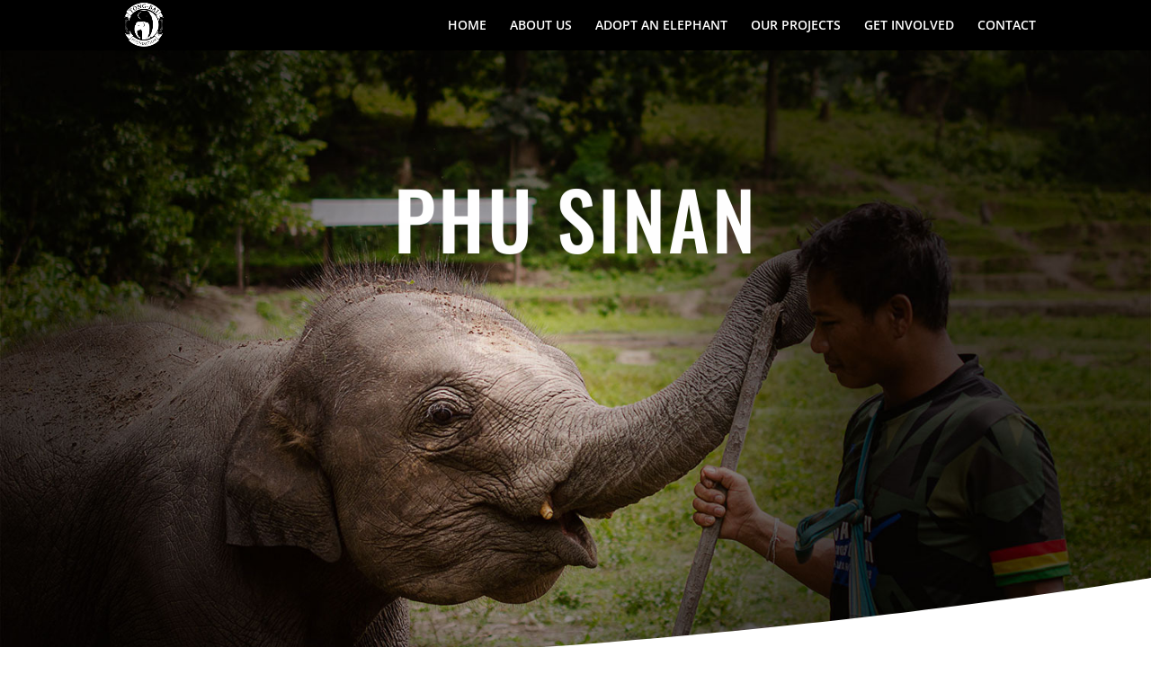

--- FILE ---
content_type: text/css
request_url: https://tong-bai.com/wp-content/et-cache/701/et-core-unified-deferred-701.min.css?ver=1768015747
body_size: 11542
content:
div.et_pb_section.et_pb_section_0{background-image:url(https://tong-bai.com/wp-content/uploads/2020/12/TONG-BAI-ELEPHANT-Phu-Sinan.jpg)!important}.et_pb_section_0.et_pb_section{padding-top:0px;padding-right:0px;padding-bottom:304px;padding-left:0px;background-color:#000000!important}.et_pb_section_0.section_has_divider.et_pb_bottom_divider .et_pb_bottom_inside_divider{background-image:url([data-uri]);background-size:100% 100px;bottom:0;height:100px;z-index:10;transform:scale(-1,1)}.et_pb_fullwidth_header_0.et_pb_fullwidth_header .header-content h1,.et_pb_fullwidth_header_0.et_pb_fullwidth_header .header-content h2.et_pb_module_header,.et_pb_fullwidth_header_0.et_pb_fullwidth_header .header-content h3.et_pb_module_header,.et_pb_fullwidth_header_0.et_pb_fullwidth_header .header-content h4.et_pb_module_header,.et_pb_fullwidth_header_0.et_pb_fullwidth_header .header-content h5.et_pb_module_header,.et_pb_fullwidth_header_0.et_pb_fullwidth_header .header-content h6.et_pb_module_header{font-family:'Oswald',Helvetica,Arial,Lucida,sans-serif;text-transform:uppercase;font-size:88px;letter-spacing:3px;line-height:1.5em}.et_pb_fullwidth_header_0.et_pb_fullwidth_header .et_pb_header_content_wrapper{font-family:'Lora',Georgia,"Times New Roman",serif;font-size:22px;line-height:2em}.et_pb_fullwidth_header_0.et_pb_fullwidth_header .et_pb_fullwidth_header_subhead{font-family:'Lora',Georgia,"Times New Roman",serif;font-weight:700;font-size:60px;line-height:1.5em}.et_pb_fullwidth_header.et_pb_fullwidth_header_0{background-color:rgba(255,255,255,0)}.et_pb_fullwidth_header_0{padding-top:90px;padding-bottom:90px}body #page-container .et_pb_section .et_pb_fullwidth_header_0 .et_pb_button_one.et_pb_button{color:#ffffff!important;border-width:15px!important;border-color:rgba(210,159,104,0);border-radius:100px;letter-spacing:3px;font-size:16px;font-family:'Oswald',Helvetica,Arial,Lucida,sans-serif!important;text-transform:uppercase!important;background-color:#d29f68}body #page-container .et_pb_section .et_pb_fullwidth_header_0 .et_pb_button_one.et_pb_button:hover{border-radius:100px!important;padding-right:2em;padding-left:0.7em;background-image:initial;background-color:#cc8d66}body #page-container .et_pb_section .et_pb_fullwidth_header_0 .et_pb_button_one.et_pb_button,body #page-container .et_pb_section .et_pb_fullwidth_header_0 .et_pb_button_one.et_pb_button:hover,body #page-container .et_pb_section .et_pb_fullwidth_header_0 .et_pb_button_two.et_pb_button,body #page-container .et_pb_section .et_pb_fullwidth_header_0 .et_pb_button_two.et_pb_button:hover{padding:0.3em 1em!important}body #page-container .et_pb_section .et_pb_fullwidth_header_0 .et_pb_button_two.et_pb_button:before,body #page-container .et_pb_section .et_pb_fullwidth_header_0 .et_pb_button_two.et_pb_button:after,body #page-container .et_pb_section .et_pb_fullwidth_header_0 .et_pb_button_one.et_pb_button:before,body #page-container .et_pb_section .et_pb_fullwidth_header_0 .et_pb_button_one.et_pb_button:after{display:none!important}body #page-container .et_pb_section .et_pb_fullwidth_header_0 .et_pb_button_two.et_pb_button{color:#ffffff!important;border-width:15px!important;border-color:rgba(0,0,0,0);border-radius:100px;letter-spacing:3px;font-size:16px;font-family:'Oswald',Helvetica,Arial,Lucida,sans-serif!important;text-transform:uppercase!important;background-color:rgba(255,255,255,0.35)}body #page-container .et_pb_section .et_pb_fullwidth_header_0 .et_pb_button_two.et_pb_button:hover{padding-right:2em;padding-left:0.7em;background-image:initial;background-color:#d29f68}.et_pb_fullwidth_header_0 .et_pb_button_one.et_pb_button,.et_pb_fullwidth_header_0 .et_pb_button_two.et_pb_button{transition:background-color 300ms ease 0ms,border-radius 300ms ease 0ms}.et_pb_fullwidth_header_0.et_pb_fullwidth_header .et_pb_fullwidth_header_scroll a .et-pb-icon{color:rgba(255,255,255,0.6)}.et_pb_fullwidth_header_0.et_pb_fullwidth_header .et_pb_fullwidth_header_container .header-content{max-width:640px}.et_pb_section_1.et_pb_section{padding-top:0px;padding-right:0px;padding-bottom:0px;padding-left:0px}.et_pb_image_0 .et_pb_image_wrap,.et_pb_image_1 .et_pb_image_wrap{border-radius:8px 8px 8px 8px;overflow:hidden;box-shadow:0px 80px 80px -80px rgba(0,0,0,0.12)}.et_pb_image_0,.et_pb_image_1{text-align:left;margin-left:0}.et_pb_tabs_0.et_pb_tabs .et_pb_tab p{line-height:2em}.et_pb_tabs_0.et_pb_tabs .et_pb_all_tabs .et_pb_tab{font-family:'Lora',Georgia,"Times New Roman",serif;font-size:16px;line-height:2em}.et_pb_tabs_0.et_pb_tabs .et_pb_tabs_controls li,.et_pb_tabs_0.et_pb_tabs .et_pb_tabs_controls li a{font-family:'Oswald',Helvetica,Arial,Lucida,sans-serif;text-transform:uppercase;letter-spacing:3px;line-height:3em}.et_pb_tabs_0.et_pb_tabs{border-radius:8px 8px 8px 8px;overflow:hidden;border-width:0px}.et_pb_tabs_0{box-shadow:0px 10px 70px 0px rgba(0,0,0,0.12)}.et_pb_button_0,.et_pb_button_0:after{transition:all 300ms ease 0ms}div.et_pb_section.et_pb_section_2{background-image:linear-gradient(0deg,#232220 50%,#ffffff 50%)!important}.et_pb_section_2.et_pb_section{padding-top:0px;padding-right:0px;padding-bottom:0px;padding-left:0px;background-color:#232220!important}.et_pb_row_1{background-color:#d29f68;border-radius:8px 8px 8px 8px;overflow:hidden;box-shadow:0px 144px 80px -80px rgba(0,0,0,0.12)}.et_pb_row_1.et_pb_row{padding-top:80px!important;padding-right:40px!important;padding-bottom:80px!important;padding-left:40px!important;padding-top:80px;padding-right:40px;padding-bottom:80px;padding-left:40px}.et_pb_text_0{line-height:2em;font-family:'Lora',Georgia,"Times New Roman",serif;font-size:18px;line-height:2em;max-width:750px}.et_pb_text_0 h2{font-family:'Lora',Georgia,"Times New Roman",serif;font-weight:700;font-size:50px;line-height:1.5em}.et_pb_text_0 h5{font-family:'Oswald',Helvetica,Arial,Lucida,sans-serif;text-transform:uppercase;font-size:20px;color:rgba(255,255,255,0.4)!important;letter-spacing:3px;line-height:1.7em}.et_pb_contact_form_0.et_pb_contact_form_container h1,.et_pb_contact_form_0.et_pb_contact_form_container h2.et_pb_contact_main_title,.et_pb_contact_form_0.et_pb_contact_form_container h3.et_pb_contact_main_title,.et_pb_contact_form_0.et_pb_contact_form_container h4.et_pb_contact_main_title,.et_pb_contact_form_0.et_pb_contact_form_container h5.et_pb_contact_main_title,.et_pb_contact_form_0.et_pb_contact_form_container h6.et_pb_contact_main_title{font-family:'Lora',Georgia,"Times New Roman",serif;font-weight:700;font-size:50px;color:#ffffff!important;line-height:1.5em;text-align:center}.et_pb_contact_form_0.et_pb_contact_form_container .input:-ms-input-placeholder{font-family:'Lora',Georgia,"Times New Roman",serif;font-size:16px}.et_pb_contact_form_0.et_pb_contact_form_container .input::-moz-placeholder{font-family:'Lora',Georgia,"Times New Roman",serif;font-size:16px}.et_pb_contact_form_0.et_pb_contact_form_container .input::-webkit-input-placeholder{font-family:'Lora',Georgia,"Times New Roman",serif;font-size:16px}.et_pb_contact_form_0.et_pb_contact_form_container .input,.et_pb_contact_form_0.et_pb_contact_form_container .input::placeholder,.et_pb_contact_form_0.et_pb_contact_form_container .input[type=checkbox]+label,.et_pb_contact_form_0.et_pb_contact_form_container .input[type=radio]+label{font-family:'Lora',Georgia,"Times New Roman",serif;font-size:16px}.et_pb_contact_form_0.et_pb_contact_form_container .input,.et_pb_contact_form_0.et_pb_contact_form_container .input[type="checkbox"]+label i,.et_pb_contact_form_0.et_pb_contact_form_container .input[type="radio"]+label i{border-radius:5px 5px 5px 5px;overflow:hidden}.et_pb_contact_form_0{max-width:750px}body #page-container .et_pb_section .et_pb_contact_form_0.et_pb_contact_form_container.et_pb_module .et_pb_button{color:#ffffff!important;border-width:0px!important;border-radius:0px;font-size:18px;font-family:'Lora',Georgia,"Times New Roman",serif!important;font-weight:700!important;padding-right:2em;padding-left:0.7em}body #page-container .et_pb_section .et_pb_contact_form_0.et_pb_contact_form_container.et_pb_module .et_pb_button:hover:after{margin-left:.3em;left:auto;margin-left:.3em}body #page-container .et_pb_section .et_pb_contact_form_0.et_pb_contact_form_container.et_pb_module .et_pb_button:after{line-height:inherit;font-size:inherit!important;opacity:1;margin-left:.3em;left:auto;font-family:ETmodules!important;font-weight:400!important}.et_pb_contact_form_0 .input,.et_pb_contact_form_0 .input[type="checkbox"]+label i,.et_pb_contact_form_0 .input[type="radio"]+label i{background-color:rgba(0,0,0,0.1)}.et_pb_contact_form_0 .input,.et_pb_contact_form_0 .input[type="checkbox"]+label,.et_pb_contact_form_0 .input[type="radio"]+label,.et_pb_contact_form_0 .input[type="checkbox"]:checked+label i:before,.et_pb_contact_form_0 .input::placeholder{color:#ffffff}.et_pb_contact_form_0 .input::-webkit-input-placeholder{color:#ffffff}.et_pb_contact_form_0 .input::-moz-placeholder{color:#ffffff}.et_pb_contact_form_0 .input::-ms-input-placeholder{color:#ffffff}.et_pb_contact_form_0 .input[type="radio"]:checked+label i:before{background-color:#ffffff}.et_pb_text_0.et_pb_module,.et_pb_contact_form_0.et_pb_contact_form_container.et_pb_module{margin-left:auto!important;margin-right:auto!important}@media only screen and (max-width:980px){.et_pb_image_0,.et_pb_image_1{text-align:center;margin-left:auto;margin-right:auto}.et_pb_image_0 .et_pb_image_wrap img,.et_pb_image_1 .et_pb_image_wrap img{width:auto}body #page-container .et_pb_section .et_pb_contact_form_0.et_pb_contact_form_container.et_pb_module .et_pb_button:after{line-height:inherit;font-size:inherit!important;margin-left:.3em;left:auto;display:inline-block;opacity:1;content:attr(data-icon);font-family:ETmodules!important;font-weight:400!important}body #page-container .et_pb_section .et_pb_contact_form_0.et_pb_contact_form_container.et_pb_module .et_pb_button:before{display:none}body #page-container .et_pb_section .et_pb_contact_form_0.et_pb_contact_form_container.et_pb_module .et_pb_button:hover:after{margin-left:.3em;left:auto;margin-left:.3em}}@media only screen and (max-width:767px){.et_pb_fullwidth_header_0.et_pb_fullwidth_header .header-content h1,.et_pb_fullwidth_header_0.et_pb_fullwidth_header .header-content h2.et_pb_module_header,.et_pb_fullwidth_header_0.et_pb_fullwidth_header .header-content h3.et_pb_module_header,.et_pb_fullwidth_header_0.et_pb_fullwidth_header .header-content h4.et_pb_module_header,.et_pb_fullwidth_header_0.et_pb_fullwidth_header .header-content h5.et_pb_module_header,.et_pb_fullwidth_header_0.et_pb_fullwidth_header .header-content h6.et_pb_module_header{font-size:52px}.et_pb_fullwidth_header_0.et_pb_fullwidth_header .et_pb_fullwidth_header_subhead{font-size:50px}.et_pb_image_0 .et_pb_image_wrap img,.et_pb_image_1 .et_pb_image_wrap img{width:auto}.et_pb_text_0 h2{font-size:36px}body #page-container .et_pb_section .et_pb_contact_form_0.et_pb_contact_form_container.et_pb_module .et_pb_button:after{line-height:inherit;font-size:inherit!important;margin-left:.3em;left:auto;display:inline-block;opacity:1;content:attr(data-icon);font-family:ETmodules!important;font-weight:400!important}body #page-container .et_pb_section .et_pb_contact_form_0.et_pb_contact_form_container.et_pb_module .et_pb_button:before{display:none}body #page-container .et_pb_section .et_pb_contact_form_0.et_pb_contact_form_container.et_pb_module .et_pb_button:hover:after{margin-left:.3em;left:auto;margin-left:.3em}}